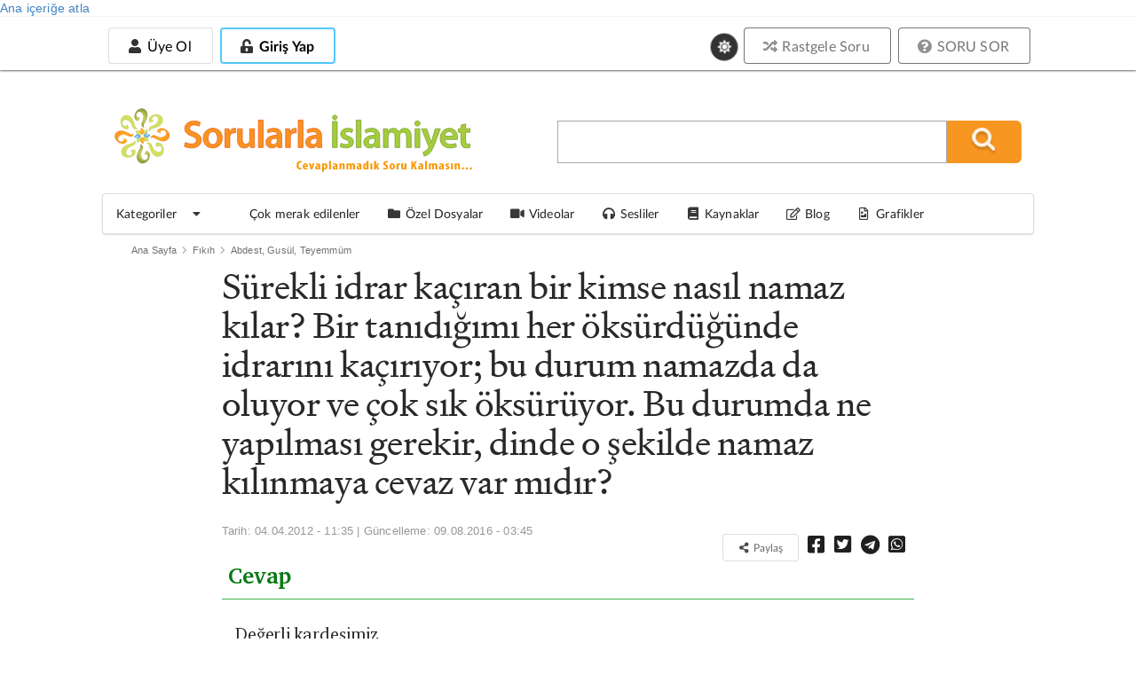

--- FILE ---
content_type: text/html; charset=utf-8
request_url: https://sorularlaislamiyet.com/surekli-idrar-kaciran-bir-kimse-nasil-namaz-kilar-bir-tanidigimi-her-oksurdugunde-idrarini-kaciriyor
body_size: 21264
content:
<!DOCTYPE html>
<html theme="white" lang="tr" dir="ltr"
      class="no-js" >
<head profile="http://www.w3.org/1999/xhtml/vocab">
    <title>Sürekli idrar kaçıran bir kimse nasıl namaz kılar? Bir tanıdığımı her öksürdüğünde idrarını kaçırıyor; bu durum namazda da oluyor ve çok sık öksürüyor. Bu durumda ne yapılması gerekir, dinde o şekilde namaz kılınmaya cevaz var mıdır? | Sorularla İslamiyet</title>

            <script type="c331a9d921f74fbfa8761d1c-text/javascript">
            function getCookie(cname) {
                let name = cname + "=";
                let decodedCookie = decodeURIComponent(document.cookie);
                let ca = decodedCookie.split(';');
                for (let i = 0; i < ca.length; i++) {
                    let c = ca[i];
                    while (c.charAt(0) == ' ') {
                        c = c.substring(1);
                    }
                    if (c.indexOf(name) == 0) {
                        return c.substring(name.length, c.length);
                    }
                }
                return null;
            }

            if (getCookie("gorunum")) document.documentElement.setAttribute("theme", getCookie("gorunum"));
        </script>
    
    <meta charset="utf-8" />
<meta name="article:modified_time" content="2016-08-09T03:45:08+03:00" />
<meta name="viewport" content="width=device-width, initial-scale=1.0, maximum-scale=1.0, user-scalable=1" />
<meta property="og:image" content="https://sorularlaislamiyet.com/misc/facebook_sorulu.jpg" />
<meta name="og:image:secure_url" content="https://sorularlaislamiyet.com/misc/facebook_sorulu.jpg" />
<meta name="og:image" content="https://sorularlaislamiyet.com/misc/facebook_sorulu.jpg" />
<meta name="og:image:title" content="Sürekli idrar kaçıran bir kimse nasıl namaz kılar? Bir tanıdığımı her öksürdüğünde idrarını kaçırıyor; bu durum namazda da oluyor ve çok sık öksürüyor. Bu durumda ne yapılması gerekir, dinde o şekilde namaz kılınmaya cevaz var mıdır? » Sorularla İslamiyet" />
<meta name="twitter:description" content="" />
<meta name="twitter:card" content="summary_large_image" />
<meta name="twitter:title" content="Sürekli idrar kaçıran bir kimse nasıl namaz kılar? Bir tanıdığımı her öksürdüğünde idrarını kaçırıyor; bu durum namazda da oluyor ve çok sık öksürüyor. Bu durumda ne yapılması gerekir, dinde o şekilde namaz kılınmaya cevaz var mıdır? » Sorularla İslamiyet" />
<meta name="twitter:site" content="@sorularlaislamiyet" />
<meta name="article:published_time" content="2012-04-04T11:35:59+03:00" />
<link rel="amphtml" href="https://sorularlaislamiyet.com/surekli-idrar-kaciran-bir-kimse-nasil-namaz-kilar-bir-tanidigimi-her-oksurdugunde-idrarini-kaciriyor?amp" />
<meta name="og:url" content="https://sorularlaislamiyet.com/surekli-idrar-kaciran-bir-kimse-nasil-namaz-kilar-bir-tanidigimi-her-oksurdugunde-idrarini-kaciriyor" />
<meta name="og:site_name" content="Sorularla İslamiyet" />
<meta name="og:type" content="article" />
<meta name="og:title" content="Sürekli idrar kaçıran bir kimse nasıl namaz kılar? Bir tanıdığımı her öksürdüğünde idrarını kaçırıyor; bu durum namazda da oluyor ve çok sık öksürüyor. Bu durumda ne yapılması gerekir, dinde o şekilde namaz kılınmaya cevaz var mıdır? » Sorularla İslamiyet" />
<link rel="icon" href="https://sorularlaislamiyet.com/favicon.png?v=20191203.2" type="image/png" />
<script type="application/ld+json">{
    "@context": "http://schema.org",
    "inLanguage": "tr-TR",
    "mainEntityOfPage": "https://sorularlaislamiyet.com/surekli-idrar-kaciran-bir-kimse-nasil-namaz-kilar-bir-tanidigimi-her-oksurdugunde-idrarini-kaciriyor",
    "@type": "NewsArticle",
    "headline": "Sürekli idrar kaçıran bir kimse nasıl namaz kılar? Bir tanıdığımı her öksürdüğünde idrarını..",
    "datePublished": "2012-04-04T11:35:59+03:00",
    "dateModified": "2016-08-09T03:45:08+03:00",
    "description": "Sürekli devam eden abdest bozucu hallere özür denir. Meselâ, idrarını tutamama, devamlı gaz çıkarma, sık sık burnu kanama, yarasından devamlı su akma gibi haller, birer özür hâlidir. Kendisinde bu gibi abdest bozucu bir özür bulunan kimseye ise, sâhib-i özür (özür sâhibi) veya ma\u0027zur (özürlü) denir.",
    "articleBody": "Sürekli devam eden abdest bozucu hallere özür denir. Meselâ, idrarını tutamama, devamlı gaz çıkarma, sık sık burnu kanama, yarasından devamlı su akma gibi haller, birer özür hâlidir. Kendisinde bu gibi abdest bozucu bir özür bulunan kimseye ise, sâhib-i özür (özür sâhibi) veya ma\u0027zur (özürlü) denir.Kişinin özürlü sayılabilmesi için, abdest bozucu bir hâlin, tam bir namaz vakti boyunca devam etmesi, yani, abdest alıp namaz kılacak kadar kısa bir süre dahi olsun kesilmemesi şarttır. Bu, özrün başlamasının şartıdır. Bundan sonra da, her namaz vaktinde, en az bir kere aynı hâl ortaya çıkmalıdır. Bu da özrün devamının şartıdır.Özür sâhipleri için, dînimiz büyük bir kolaylık göstermiştir. Bunların abdestleri, abdest bozucu özürleri devam ettiği halde bozulmaz. Bu halde iken namazlarını kılarlar. Abdest bozucu kan, irin, idrar gibi akıntıların kirlettiği yeri tekrar temizlemekle de mükellef tutulmazlar. Çünkü, bu kirler temizlendikten hemen sonra yeniden vâki olmaktadır.Meselâ, devamlı idrarı gelen bir kimsenin, abdestini idrar akıntısı bozmadığı gibi, gelen bu idrarın kirlettiği yeri yıkamak mecburiyeti de yoktur. İdrar kirletmesi mevcut olduğu halde namazını kılar.Dînimizin özür sâhiplerine sağladığı bu kolaylığa karşı, onların da dikkat edecekleri bazı hususlar vardır...İlave bilgi için tıklayınız:Özürlünün abdest durumu hakkında bilgi verir misiniz? Sürekli gaz çıkarma problemi olan özürlü sayılır mı? | Sorularla İslamiyet",
    "author": {
        "@type": "Person",
        "name": "Sorularlaislamiyet.com"
    },
    "image": {
        "@type": "ImageObject",
        "url": "https://sorularlaislamiyet.com/sites/default/files/amp_standart_resim2.jpg",
        "width": "1600",
        "height": "1200"
    },
    "publisher": {
        "@type": "Organization",
        "name": "Sorularla İslamiyet",
        "logo": {
            "@type": "ImageObject",
            "url": "https://sorularlaislamiyet.com/sites/default/files/logo_amp.jpg",
            "width": "375",
            "height": "60"
        }
    },
    "wordCount": 1583
}</script><meta http-equiv="X-UA-Compatible" content="IE=edge,chrome=1" />
<meta name="description" content="Sürekli devam eden abdest bozucu hallere özür denir. Meselâ, idrarını tutamama, devamlı gaz çıkarma, sık sık burnu kanama, yarasından devamlı su akma gibi haller, birer özür hâlidir. Kendisinde bu gibi abdest bozucu bir özür bulunan kimseye ise, sâhib-i özür (özür sâhibi) veya ma&#039;zur (özürlü) denir." />
<link rel="canonical" href="https://sorularlaislamiyet.com/surekli-idrar-kaciran-bir-kimse-nasil-namaz-kilar-bir-tanidigimi-her-oksurdugunde-idrarini-kaciriyor" />
<link rel="shortlink" href="https://sorularlaislamiyet.com/node/185590" />
    <style>
@import url("https://sorularlaislamiyet.com/modules/system/system.base.css?t8xfu1");
</style>
<style>
@import url("https://sorularlaislamiyet.com/sites/all/modules/ckeditor_accordion/css/ckeditor-accordion.css?t8xfu1");
@import url("https://sorularlaislamiyet.com/sites/all/modules/ckeditor_tabber/ckeditor_tabber.css?t8xfu1");
@import url("https://sorularlaislamiyet.com/sites/all/modules/date/date_api/date.css?t8xfu1");
@import url("https://sorularlaislamiyet.com/sites/all/modules/google_cse/google_cse.css?t8xfu1");
@import url("https://sorularlaislamiyet.com/sites/all/modules/logintoboggan/logintoboggan.css?t8xfu1");
@import url("https://sorularlaislamiyet.com/modules/node/node.css?t8xfu1");
@import url("https://sorularlaislamiyet.com/sites/all/modules/search_krumo/search_krumo.css?t8xfu1");
@import url("https://sorularlaislamiyet.com/sites/all/modules/views/css/views.css?t8xfu1");
@import url("https://sorularlaislamiyet.com/sites/all/modules/simple_cookie_compliance/css/simple_cookie_compliance.css?t8xfu1");
@import url("https://sorularlaislamiyet.com/sites/all/modules/ckeditor/css/ckeditor.css?t8xfu1");
</style>
<style>
@import url("https://sorularlaislamiyet.com/sites/all/modules/colorbox/styles/default/colorbox_style.css?t8xfu1");
@import url("https://sorularlaislamiyet.com/sites/all/modules/ctools/css/ctools.css?t8xfu1");
@import url("https://sorularlaislamiyet.com/sites/all/modules/panels/css/panels.css?t8xfu1");
</style>
<link type="text/css" rel="stylesheet" href="https://cdn.jsdelivr.net/npm/fomantic-ui@2.9.3/dist/semantic.min.css" media="all" />
<style>
@import url("https://sorularlaislamiyet.com/sites/all/themes/semanticui/css/global.css?t8xfu1");
@import url("https://sorularlaislamiyet.com/sites/all/themes/semanticui/css/responsive.css?t8xfu1");
@import url("https://sorularlaislamiyet.com/sites/all/themes/semanticui/css/theme-change.css?t8xfu1");
@import url("https://sorularlaislamiyet.com/sites/all/modules/CUSTOM/icerik_geri_bildirim/css/icerik_geri_bildirim.css?t8xfu1");
</style>

        <base href="https://sorularlaislamiyet.com/">
    <link rel="manifest" href="/manifest.json">
    <link rel="apple-touch-icon" size="128x128" href="/misc/icons/icon-128x128.png">
</head>

<body class="html not-front not-logged-in no-sidebars page-node page-node- page-node-185590 node-type-sorusor server-88-198-23-73.da.direct" >
<div id="bannersistemi_enust">
    </div>
<div id="skip-link">
    <a href="#middle-content" class="element-invisible element-focusable">Ana içeriğe atla</a>
</div>
<div id="cookie-compliance" class="cookie-compliance clearfix">
  <div class="cookie-compliance__inner">
    <div class="cookie-compliance__text">
          <p>Bu siteyi kullanarak,&nbsp;<a href="https://sorularlaislamiyet.com/node/341559" target="_blank">Çerez Politikamızı</a> kabul etmektesiniz.</p>
    </div>
    <form action="/" method="post" id="simple-cookie-compliance-dismiss-form" accept-charset="UTF-8">
    	<div>
				<input class="cookie-compliance__button form-submit" type="submit" id="edit-submit" name="op" value="Tamam" />
				<input type="hidden" name="form_id" value="simple_cookie_compliance_dismiss_form" />
			</div>
		</form>      
	</div>
</div>
<div class="ui sidebar vertical menu right" id="sissidebar">


  <div id="sidebarkapat">
    <i class="icon close"></i>
  </div>


      <a class="teal item" href="/user/login">
      <i class="unlock alternate icon"></i> Giriş
    </a>
    <a class="teal item" href="/yeni-hesap-olustur">
      <i class="icon user"></i> Üye ol
    </a>

      <a class="item" href="/soru_sor">
    <i class="help circle icon"></i> SORU SOR
  </a>
  <a class="item" href="/rastgele-soru-ac">
    <i class="random icon"></i> Rastgele Soru
  </a>
  <div class="ui divider"></div>
  <div class="item theme-degistir">
    <i class="icon sun"></i>
    Koyu Mod
  </div>
  <a class="item katitemi" href="/en-cok-ziyaret-edilenler">
    <i class="bar chart icon"></i>
    En çok okunan sorular
  </a>
  <a class="item katitemi" href="/kategoriler">
    <i class="tag icon"></i>
    Kategoriler
  </a>
  <a class="item" href="/cok-merak-edilenler">
    <i class="line chart icon"></i>
    Çok merak edilenler
  </a>
  <a class="item" href="/ozel-dosyalar">
    <i class="folder icon"></i>
    Özel Dosyalar
  </a>
  <a class="item" href="/videolar">
    <i class="video icon"></i>
    Videolar
  </a>

  <a class="item" href="/sesliler">
    <i class="sound icon"></i>
    Sesliler
  </a>
  <a class="item" href="/kaynaklar">
    <i class="book icon"></i>
    Kaynaklar
  </a>
  <a class="item" href="/blog">
    <i class="edit outline icon"></i>
    Blog
  </a>
  <a class="item" href="/grafik-cizimleri">
    <i class="file image outline icon"></i>
    Grafik Çizimleri
  </a>
</div>

<div class="pusher" id="page">

  <div id="enust_menu">
    <div id="enust_menu_ic">
      <div id="mobil_logo" class="mobilgoster">
        <a href="/">
          <img width="200px"
               src="/sites/all/themes/semanticui/images/sorularlaislamiyet.svg">
          <!--                            <div class="art-headerobject"></div>-->
        </a>
      </div>

      <div id="enust_sol">

        <div id="uyelik_nav" class="mobilgizle">
          <!--Üyeye özel alan-->
                      <div id="uye_girmedi">
              <!--<div>Yeni Üyelik</div>-->
              <a class="ui basic button "
                 href="/yeni-hesap-olustur">
                <i class="icon user"></i>
                Üye Ol
              </a>

              <a class="uye_girmedi uye_gir button" id="uye_gir" style=" display: inline-block;"
                 href="/user/login">
                <div class="ui inverted blue button ">
                  <i class="unlock alternate icon"></i>
                  Giriş Yap
                </div>
              </a>

            </div>

                    </div>

        <div id="uyelik_nav_mobil" class="mobilgoster">

          <a id="mobilarax" href="https://sorularlaislamiyet.com/search/google">
            <i class="search icon"></i>
          </a>

          <div id="uye_girmedi_mobil">
            <i class="ellipsis vertical icon"></i>
          </div>

        </div>

      </div>
            <div class="ui basic large theme-degistir">
        <i class="circular icon link sun" style="font-size: 14px !important;"></i>
      </div>
            <div class="ustbutonlar mobilgizle">
        <a href="/rastgele-soru-ac">
          <div class="ui grey basic button"><i class="random icon"></i> Rastgele Soru</div>
        </a>

        <a href="/soru_sor">
          <div class="ui grey basic button"><i class="help circle icon"></i> SORU SOR</div>
        </a>
      </div>
      <!--            <div class="ui buttons">-->
      <!--                <button class="ui button ">Üye Ol</button>-->
      <!--                <div class="or"></div>-->
      <!--                <button class="ui positive button ">Giriş Yap</button>-->
      <!--            </div>-->
    </div>
  </div>

  <div id="govde">

    <div class="ui grid container" id="headerkismi">
      <div class="seven wide column mobilgizle">
        <div id="ust_logo">
          <a href="/">
            <img width="400px"
                 src="/sites/all/themes/semanticui/images/sorularlaislamiyetmu.svg">

            <!--                            <div class="art-headerobject"></div>-->
          </a>
        </div>

      </div>
      <div class="nine wide column middle aligned" id="aracer">
        <div id="arama_blogu">
          <form action="/search/google/" method="get" id="search-form" class="search-form">
            <div class="form-item">
              <input type="text" class="input-text" value="" size="25" name="query"/>
              <input type="submit" value="" name="op" title="Ara" alt="Ara" class="submit_btn"/>
              <input type="hidden" value="Vg19R49lqJR1jE3FZ0g6IaG_VdSNs_qFnlVz5i81BuE"
                     name="form_token"/>
              <input type="hidden" value="search_form" id="edit-search-form" name="form_id"/>
            </div>
          </form>
          <i class="circular teal remove icon mobilgoster" id="arakapat"></i>
        </div>
      </div>
    </div>


    <div class="ui menu paddingmargin0" id="anamenu">
      <a class="browse item menu_sc" id="katmasaustumenu">
        <span>Kategoriler</span>
        <i class="dropdown icon"></i>
      </a>

      <div class="ui fluid popup kategorimenu">
        <div class="ui grid">
          <div class="three wide column" id="menubask">
            <div class="ui vertical fluid tabular menu">
              <a class="item" tid="1">
                İman Esasları
              </a>
              <a class="item" tid="30">
                İslam
              </a>
              <a class="item" tid="55">
                Fıkıh
              </a>
              <a class="item" tid="75">
                Metafizik
              </a>
              <a class="item" tid="85">
                Yaratılış
              </a>
              <a class="item" tid="90">
                İnsan
              </a>
              <a class="item" tid="95">
                Muhtelif
              </a>
            </div>
          </div>
          <div class="thirteen wide stretched column">
            <div class="ui segment" id="kategoril">
              kategori içeriği
            </div>
          </div>
        </div>
      </div>
      <a class="browse item menu_sc" href="/cok-merak-edilenler">
        <i class="line chart icon"></i>

        <span>Çok merak edilenler</span>
      </a>
      <a class="browse item menu_sc" href="/ozel-dosyalar">
        <i class="folder icon"></i>

        <span>Özel Dosyalar</span>
      </a>
      <a class="browse item menu_sc" href="/videolar">
        <i class="video icon"></i>

        <span>Videolar</span>
      </a>

      <a class="browse item menu_sc" href="/sesliler">
        <i class="sound icon"></i>

        <span>Sesliler</span>
      </a>
      <a class="browse item menu_sc" href="/kaynaklar">
        <i class="book icon"></i>

        <span>Kaynaklar</span>
      </a>
      <a class="browse item menu_sc" href="/blog">
        <i class="edit outline icon"></i>
        <span>Blog</span>
      </a>
      <a class="item" href="/grafik-cizimleri">
        <i class="file image outline icon"></i>
        Grafikler
      </a>
    </div>


    <div id="govde_cerceve">
      <div class="ui stackable grid">
        
        <section class="sixteen wide column main container" role="main">
          
                              <div class="ui list"><div class="ui breadcrumb top aligned"><a href="/" class="section">Ana Sayfa</a><i class="right chevron icon divider"></i><div class=" section"><a href="/kategoriler/fikih"> Fıkıh</a></div><i class="right chevron icon divider"></i><div class=" section"><a href="/kategoriler/fikih/abdest-gusul-teyemmum"> Abdest, Gusül, Teyemmüm</a></div><i class="right chevron icon divider"></i></div></div>          <a id="main-content"></a>
                              
          <div id="icerikcercevesi">
                        
                            
                              <div class="ui centered grid nodegrid">
  <div class="twelve wide column" id="solblok">
    <div>
      <div id="node-185590" class="node node-sorusor node-content-185590">
        <h1 id="h1baslik">Sürekli idrar kaçıran bir kimse nasıl namaz kılar? Bir tanıdığımı her öksürdüğünde idrarını kaçırıyor; bu durum namazda da oluyor ve çok sık öksürüyor. Bu durumda ne yapılması gerekir, dinde o şekilde namaz kılınmaya cevaz var mıdır?</h1>


        
        <div id="aletler">


                      <p class="submitted" id="sorugonderici">
              <div class='date'>Tarih: 04.04.2012 - 11:35 | Güncelleme: <time datetime="2016-08-09T03:45:08+03:00">09.08.2016 - 03:45</time></div>            </p>
          

                      <div class="sorupaylasim" id="paylasimbutonlari">

              
              <button class="ui basic button tiny" onclick="if (!window.__cfRLUnblockHandlers) return false; this.style.display='none'; this.nextElementSibling.classList.remove('element-hidden');" data-cf-modified-c331a9d921f74fbfa8761d1c-="">
                <i class="icon share alternate" style="font-size: 1em;"></i>
                Paylaş
              </button>

              <span class="element-hidden">
                              <a onclick="if (!window.__cfRLUnblockHandlers) return false; return ss_plugin_loadpopup_js(this);" rel="external nofollow" href="https://www.facebook.com/sharer/sharer.php?u=https://sorularlaislamiyet.com/surekli-idrar-kaciran-bir-kimse-nasil-namaz-kilar-bir-tanidigimi-her-oksurdugunde-idrarini-kaciriyor" target="_blank" data-cf-modified-c331a9d921f74fbfa8761d1c-=""><i class="facebook square icon"></i></a>
                              <a onclick="if (!window.__cfRLUnblockHandlers) return false; return ss_plugin_loadpopup_js(this);" rel="external nofollow" href="https://twitter.com/intent/tweet/?text=Sürekli idrar kaçıran bir kimse nasıl namaz kılar? Bir tanıdığımı her öksürdüğünde idrarını kaçırıyor; bu durum namazda da oluyor ve çok sık öksürüyor. Bu durumda ne yapılması gerekir, dinde o şekilde namaz kılınmaya cevaz var mıdır?&url=https://sorularlaislamiyet.com/surekli-idrar-kaciran-bir-kimse-nasil-namaz-kilar-bir-tanidigimi-her-oksurdugunde-idrarini-kaciriyor @sorularlaislam" target="_blank" data-cf-modified-c331a9d921f74fbfa8761d1c-=""><i class="twitter square icon"></i></a>
                              <a onclick="if (!window.__cfRLUnblockHandlers) return false; return ss_plugin_loadpopup_js(this);" rel="external nofollow" href="https://t.me/share/url?url=https://sorularlaislamiyet.com/surekli-idrar-kaciran-bir-kimse-nasil-namaz-kilar-bir-tanidigimi-her-oksurdugunde-idrarini-kaciriyor&text=Sürekli idrar kaçıran bir kimse nasıl namaz kılar? Bir tanıdığımı her öksürdüğünde idrarını kaçırıyor; bu durum namazda da oluyor ve çok sık öksürüyor. Bu durumda ne yapılması gerekir, dinde o şekilde namaz kılınmaya cevaz var mıdır?" target="_blank" data-cf-modified-c331a9d921f74fbfa8761d1c-=""> <i class="telegram icon"></i></a>
                              <a onclick="if (!window.__cfRLUnblockHandlers) return false; return ss_plugin_loadpopup_js(this);" rel="external nofollow" href="https://api.whatsapp.com/send?text=https://sorularlaislamiyet.com/surekli-idrar-kaciran-bir-kimse-nasil-namaz-kilar-bir-tanidigimi-her-oksurdugunde-idrarini-kaciriyor" target="_blank" data-action="share/whatsapp/share" data-cf-modified-c331a9d921f74fbfa8761d1c-=""><i
                                    class="whatsapp square icon"></i></a>
                            </span>
            </div>

                    </div>


                <div id="okuma-alani">


          
                      <div id="cevapheader">Cevap</div>

            <div id="cevap">
              <p>Değerli kardeşimiz,</p>
              <p>Sürekli devam eden abdest bozucu hallere<strong> özür</strong> denir. Meselâ, idrarını tutamama, devamlı gaz çıkarma, sık sık burnu kanama, yarasından devamlı su akma gibi haller, birer özür hâlidir. Kendisinde bu gibi abdest bozucu bir özür bulunan kimseye ise,<strong> sâhib-i özür (özür sâhibi)</strong> veya <strong>ma'zur (özürlü)</strong> denir.<br><br>Kişinin özürlü sayılabilmesi için, abdest bozucu bir hâlin, tam bir namaz vakti boyunca devam etmesi, yani, abdest alıp namaz kılacak kadar kısa bir süre dahi olsun kesilmemesi şarttır. <em><strong>Bu, özrün başlamasının şartıdır. </strong></em>Bundan sonra da, her namaz vaktinde, en az bir kere aynı hâl ortaya çıkmalıdır. <strong><em>Bu da özrün devamının şartıdır.</em></strong><br><br><strong>Özür sâhipleri için, dînimiz büyük bir kolaylık göstermiştir.</strong> Bunların abdestleri, abdest bozucu özürleri devam ettiği halde bozulmaz. Bu halde iken namazlarını kılarlar. Abdest bozucu kan, irin, idrar gibi akıntıların kirlettiği yeri tekrar temizlemekle de mükellef tutulmazlar. Çünkü, bu kirler temizlendikten hemen sonra yeniden vâki olmaktadır.<br><br>Meselâ, devamlı idrarı gelen bir kimsenin, abdestini idrar akıntısı bozmadığı gibi, gelen bu idrarın kirlettiği yeri yıkamak mecburiyeti de yoktur. İdrar kirletmesi mevcut olduğu halde namazını kılar.</p><p>Dînimizin özür sâhiplerine sağladığı bu kolaylığa karşı, onların da dikkat edecekleri bazı hususlar vardır...</p><p>İlave bilgi için tıklayınız:</p><p><a href="http://www.sorularlaislamiyet.com/qna/984/ozurlunun-abdest-durumu-hakkinda-bilgi-verir-misiniz.html">Özürlünün abdest durumu hakkında bilgi verir misiniz? Sürekli gaz çıkarma problemi olan özürlü sayılır mı? | Sorularla İslamiyet</a></p>              <p><i>Selam ve dua ile...<br>Sorularla İslamiyet</i></p>
            </div>
            
            <form class="ui form" id="icerik-geri-bildirim-form">
    <div id="icerik_geri_bildirim_form_wrapper" class="ui center aligned segment">
      <div class="igb_header_text ui medium header">
        Bu içeriği faydalı buldunuz mu?      </div>
      <input class="circular positive ui button button ui" id="yes" name="op"
             value="Evet" type="submit">
      <input class="circular negative ui button button ui" id="no" name="op"
             value="Hayır" type="submit">
    </div>
  </form>

                      <div id="sorudigerkisim" class="ui piled segment">
              <div class="field field-name-field-yazar field-type-node-reference field-label-above">
            <div class="field-label"><strong>Yazar:</strong></div>
      <div class="field-items">
                  <div class="field-item even"><a href="/yazar/sorularla-islamiyet">Sorularla İslamiyet</a></div>
              </div>
      </div>
<div class="field field-name-field-soru-kategorisi field-type-taxonomy-term-reference field-label-above">
            <div class="field-label"><strong>Kategori:</strong></div>
      <div class="field-items">
                  <div class="field-item even"><a href="/kategoriler/fikih/abdest-gusul-teyemmum">Abdest, Gusül, Teyemmüm</a></div>
              </div>
      </div>
              <div class="field">
                <div class="field-items">
                  <div class="field-item even">
                    <a href="/tum-kategori/68" rel="nofollow"
                       target="_blank">
                      Abdest, Gusül, Teyemmüm kategorisindekileri
                      tek sayfada göster
                    </a>
                  </div>
                </div>
              </div>
                              <div class="field field-encokmerak field-type-taxonomy-term-reference field-label-above">
                  <div class="field-items">
                    <div class="field-item even"><a
                          href="abdest-gusul-teyemmum-konusunda-en-cok-merak-edilenler"
                          typeof="skos:Concept" property="rdfs:label skos:prefLabel"
                          datatype="">Abdest, Gusül, Teyemmüm                        konusunda en çok merak edilenler</a></div>
                  </div>
                </div>
                
                              <div class="ui aligned grid">
                  <div class="left floated left aligned eight wide column">
                    <div id="altsayac"><strong>Okunma sayısı :</strong> 100.000+ </div>                  </div>

                  <div class="left floated right aligned eight wide column"
                       id="paylasimbutonlari">
                    <a onclick="if (!window.__cfRLUnblockHandlers) return false; return ss_plugin_loadpopup_js(this);" rel="external nofollow" href="https://www.facebook.com/sharer/sharer.php?u=https://sorularlaislamiyet.com/surekli-idrar-kaciran-bir-kimse-nasil-namaz-kilar-bir-tanidigimi-her-oksurdugunde-idrarini-kaciriyor" target="_blank" data-cf-modified-c331a9d921f74fbfa8761d1c-=""><i class="facebook square icon"></i></a>
                    <a onclick="if (!window.__cfRLUnblockHandlers) return false; return ss_plugin_loadpopup_js(this);" rel="external nofollow" href="https://twitter.com/intent/tweet/?text=Sürekli idrar kaçıran bir kimse nasıl namaz kılar? Bir tanıdığımı her öksürdüğünde idrarını kaçırıyor; bu durum namazda da oluyor ve çok sık öksürüyor. Bu durumda ne yapılması gerekir, dinde o şekilde namaz kılınmaya cevaz var mıdır?&url=https://sorularlaislamiyet.com/surekli-idrar-kaciran-bir-kimse-nasil-namaz-kilar-bir-tanidigimi-her-oksurdugunde-idrarini-kaciriyor @sorularlaislam" target="_blank" data-cf-modified-c331a9d921f74fbfa8761d1c-=""><i class="twitter square icon"></i></a>
                    <a onclick="if (!window.__cfRLUnblockHandlers) return false; return ss_plugin_loadpopup_js(this);" rel="external nofollow" href="http://www.linkedin.com/shareArticle?mini=true&amp;url=https://sorularlaislamiyet.com/surekli-idrar-kaciran-bir-kimse-nasil-namaz-kilar-bir-tanidigimi-her-oksurdugunde-idrarini-kaciriyor&title=Sürekli idrar kaçıran bir kimse nasıl namaz kılar? Bir tanıdığımı her öksürdüğünde idrarını kaçırıyor; bu durum namazda da oluyor ve çok sık öksürüyor. Bu durumda ne yapılması gerekir, dinde o şekilde namaz kılınmaya cevaz var mıdır?" target="_blank" data-cf-modified-c331a9d921f74fbfa8761d1c-=""> <i class="linkedin square icon"></i></a>
                    <a onclick="if (!window.__cfRLUnblockHandlers) return false; return ss_plugin_loadpopup_js(this);" rel="external nofollow" href="https://pinterest.com/pin/create/button/?url=https://sorularlaislamiyet.com/surekli-idrar-kaciran-bir-kimse-nasil-namaz-kilar-bir-tanidigimi-her-oksurdugunde-idrarini-kaciriyor&media=https://sorularlaislamiyet.com/misc/logo.png&description=Sürekli idrar kaçıran bir kimse nasıl namaz kılar? Bir tanıdığımı her öksürdüğünde idrarını kaçırıyor; bu durum namazda da oluyor ve çok sık öksürüyor. Bu durumda ne yapılması gerekir, dinde o şekilde namaz kılınmaya cevaz var mıdır?" target="_blank" data-cf-modified-c331a9d921f74fbfa8761d1c-=""> <i class="pinterest square icon"></i></a>
                    <a onclick="if (!window.__cfRLUnblockHandlers) return false; return ss_plugin_loadpopup_js(this);" rel="external nofollow" href="https://api.whatsapp.com/send?text=https://sorularlaislamiyet.com/surekli-idrar-kaciran-bir-kimse-nasil-namaz-kilar-bir-tanidigimi-her-oksurdugunde-idrarini-kaciriyor" target="_blank" data-action="share/whatsapp/share" data-cf-modified-c331a9d921f74fbfa8761d1c-=""><i
                          class="whatsapp square icon"></i></a>
                  </div>
                </div>

                            </div>


                    </div>
                    <div class="yorumicintikla">Yorum yapmak için <a
                  href="/giris?destination=node/185590#comment-form">giriş yapın</a>
              veya <a
                  href="/yeni-hesap-olustur?destination=node/185590#comment-form">kayıt
                olun</a>
            </div>
            

      </div>
    </div>
  </div>


</div>

    <div class="ui equal width grid">


      <div class="column">
        <div class="blokcerceve" id="benzerblogu">

          <h4 class="ui horizontal divider header">
            <i class="question icon"></i>
            BENZER SORULAR
          </h4>

          <div class="kblockic">
            <ul class="ui list"><li class="first"><a href="/elimizden-surekli-kan-geliyorsa-abdest-alip-kuran-okuyabilir-miyiz">Elimizden sürekli kan geliyorsa abdest alıp Kur&#039;an okuyabilir miyiz?</a></li>
<li><a href="/surekli-akinti-ve-kanamasi-olan-bir-kisi-nasil-abdest-alip-ibadet-eder">Sürekli akıntı ve kanaması olan bir kişi nasıl abdest alıp ibadet eder?</a></li>
<li><a href="/devamli-akinti-gelmesi-durumunda-her-defasinda-abdest-almak-gerekir-mi-yoksa-sadece-o-bolgeyi">Devamlı akıntı gelmesi durumunda, her defasında abdest almak gerekir mi, yoksa sadece o bölgeyi temizlemek yeterli olur mu?</a></li>
<li><a href="/namazdayken-abdestin-bozulmamasi-icin-mezi-meni-veya-vedinin-akmasi-nasil-onlenir">Namazda abdestin bozulmaması için akıntı nasıl önlenir?</a></li>
<li><a href="/ozurlunun-sabah-namazi-icin-aldigi-abdest-gunes-dogmasi-ile-bozulur-mu-ozur-sahibi-bir-kisi-her">Özürlünün sabah namazı için aldığı abdest güneşin doğması ile bozulur mu? Özür sahibi bir kişi her namaz vaktinde abdest almalıdır, diye biliyorum; örneğin yatsı abdesti ile sabah namazını da kılabilir miyiz?</a></li>
<li><a href="/hanefi-mezhebinde-olan-bir-kisi-herhangi-bir-zorunluluk-halinde-diger-mezheplere-gore-amel-edebili-0">Zorluk halinde diğer mezheplere uyabilir miyim? </a></li>
<li><a href="/ozurlunun-abdest-durumu-hakkinda-bilgi-verir-misiniz-surekli-gaz-cikarma-problemi-olan-ozurlu">Özürlünün abdest durumu hakkında bilgi verir misiniz? Sürekli gaz çıkarma problemi olan özürlü sayılır mı?</a></li>
<li><a href="/ozur-sahibi-kisi-imamlik-yapabilir-mi-0">Özür sahibi kişi imamlık yapabilir mi?</a></li>
<li><a href="/kaynak/ozur-ne-demektir">Özür ne demektir? </a></li>
<li class="last"><a href="/kulagindan-surekli-akinti-gelen-bir-imam-namaz-kildirabilir-mi-nasil-abdest-almalidir">Kulağından sürekli akıntı gelen bir imam namaz kıldırabilir mi, nasıl abdest almalıdır?</a></li>
</ul>
          </div>
        </div>
      </div>

    </div>

    
  <div class="ui equal width grid" id="nodealtbloklar">
    <div class="column">
      <div class="blokcerceve" id="makaleicienaktif">
        <h4 class="ui horizontal divider header">
          <i class="bar chart icon"></i>
          EN AKTİF SAYFALAR
        </h4>


        <div class="kblockic">
                    <div id='encokziyaretet'><div class='views-row'><i class='mini grey circle icon'></i><a href='peygamberimizin-kendisine-sunulan-seylerden-sutu-icmesi-ne-demektir-neden-sut'>Peygamberimizin, kendisine sunulan şeylerden sütü içmesi ne demektir; neden süt?</a> </div><div class='views-row'><i class='mini grey circle icon'></i><a href='blog/mirac-kandili-nedir-degerlendirilmesi-hakkinda-bilgi-verir-misiniz-kandil-geceleri-nasil'>Miraç kandili nedir; değerlendirilmesi hakkında bilgi verir misiniz? Kandil geceleri nasıl değerlendirilmeli, hangi ibadetler yapılmalıdır?</a> </div><div class='views-row'><i class='mini grey circle icon'></i><a href='blog/kandil-gecelerinin-oruclari-ne-zaman-tutulur-geceden-onceki-gun-mu-sonraki-gun-mu'>Kandil gecelerinin oruçları ne zaman tutulur, geceden önceki gün mü sonraki gün mü?</a> </div><div class='views-row'><i class='mini grey circle icon'></i><a href='kaynak/mirac-gecesi-namazi'>Mi'rac gecesi namazı nasıl kılınır?</a> </div><div class='views-row'><i class='mini grey circle icon'></i><a href='mirac-kandili-hakkinda-hadislere-dayanarak-aciklama-yapar-misiniz'>Miraç Kandili hakkında, hadislere dayanarak açıklama yapar mısınız?</a> </div><div class='views-row'><i class='mini grey circle icon'></i><a href='mirac-hadisesi-neden-kuranda-acikca-zikredilmemis-hikmeti-nedir-0'>Miraç hadisesi, neden Kur'an'da açıkça zikredilmemiş, hikmeti nedir?</a> </div></div>        </div>
      </div>
    </div>
    <div class="column">
      <div class="blokcerceve">
        <h4 class="ui horizontal divider header">
          <i class="bar chart icon"></i>
          HAFTANIN EN ÇOK OKUNANLARI
        </h4>


        <div class="kblockic">
          <div class="view view-anasayfa-govde view-id-anasayfa_govde view-display-id-cok_okunanlar_buhafta view-dom-id-194a611347e1172a92c7d2480fae40aa">
        
  
  
      <div class="view-content">
      <table  class="views-table cols-0 ui table segment">
       <tbody>
          <tr  class="odd views-row-first">
                  <td  class="views-field views-field-title views-align-left">
            <i class="help icon"></i><a href="/allah-sehveti-neden-erken-vermis">Allah şehveti neden erken vermiş?</a>          </td>
              </tr>
          <tr  class="even">
                  <td  class="views-field views-field-title views-align-left">
            <i class="help icon"></i><a href="/allah-dunyayi-ve-insanlari-yaratmasaydi-daha-iyi-olmaz-miydi">Allah dünyayı ve insanları yaratmasaydı daha iyi olmaz mıydı?</a>          </td>
              </tr>
          <tr  class="odd">
                  <td  class="views-field views-field-title views-align-left">
            <i class="help icon"></i><a href="/neden-tovbe-edemiyorum">Neden tövbe edemiyorum?</a>          </td>
              </tr>
          <tr  class="even">
                  <td  class="views-field views-field-title views-align-left">
            <i class="help icon"></i><a href="/ben-istemeden-canimi-alma-demek-gunah-mi">Ben istemeden canımı alma demek günah mı?</a>          </td>
              </tr>
          <tr  class="odd">
                  <td  class="views-field views-field-title views-align-left">
            <i class="help icon"></i><a href="/faiz-gelirinden-ve-vakiftan-yardim-almak-helal-mi">Faiz gelirinden ve vakıftan yardım almak helal mi?</a>          </td>
              </tr>
          <tr  class="even">
                  <td  class="views-field views-field-title views-align-left">
            <i class="help icon"></i><a href="/kole-devlet-baskani-idareci-olabilir-mi">Köle, devlet başkanı, idareci olabilir mi?</a>          </td>
              </tr>
          <tr  class="odd">
                  <td  class="views-field views-field-title views-align-left">
            <i class="help icon"></i><a href="/yaslilara-ihtiyarlara-saygi-nasil-olmali">Yaşlılara, ihtiyarlara saygı nasıl olmalı?</a>          </td>
              </tr>
          <tr  class="even">
                  <td  class="views-field views-field-title views-align-left">
            <i class="help icon"></i><a href="/ben-birinin-maddi-olarak-kul-hakkina-girdim">Ben birinin maddi olarak kul hakkına girdim..</a>          </td>
              </tr>
          <tr  class="odd views-row-last">
                  <td  class="views-field views-field-title views-align-left">
            <i class="help icon"></i><a href="/kulu-odullendirmek-kime-yakisir">Kulu ödüllendirmek kime yakışır?</a>          </td>
              </tr>
      </tbody>
</table>
    </div>
  
  
  
  
  
  
</div>        </div>
      </div>
    </div>
  </div>
  
                        </div>


        </section>

              </div>
    </div>

        <!-- /main  -->

    <!--    -->    <!--        <div class="ui divider"></div>-->
    <!--        <div class="ui page grid">-->
    <!--            <div class="column">-->
    <!--                -->    <!--            </div>-->
    <!--        </div>-->
    <!--    -->
    <div id="bannersistemi_govdeorta">
      <div style="text-align: center;margin: 15px 0;">
    <!--
<a href="https://www.youtube.com/playlist?list=PLpbDUvx-RHn8ByS7cf4cqCd3rfj-uXztC" class="fluid image ui" rel="nofollow" target="_blank">
    <img src="https://feyyazcocuk.com/sites/default/files/genel/omer-hanna-banner-v2.jpg">
</a>
    <a href="https://feyyaz.org/icerik/kurban-organizasyonu-2020" target="_blank" class="mobilgizle">
        <img src="https://sorularlaislamiyet.com/misc/banner/kurban-bagis.jpg"/>
    </a>
    <a href="https://feyyaz.org/icerik/kurban-organizasyonu-2020" target="_blank" class="mobilgoster">
        <img src="https://sorularlaislamiyet.com/misc/banner/kurban-bagis-mobil.jpg"/>
    </a>-->

</div>

<!--<a href="https://sorularlaislamiyet.com/ozel-dosya/ramazan-i-serif-ozel-dosyasi" target="_blank">
  <img src="https://depo.feyyaz.org/mailguruplarideposu/mail/resimler/ramazan-oruc-ozel-dosyasi.jpg" class="mobilgizle"/>
  <img src="https://depo.feyyaz.org/mailguruplarideposu/mail/resimler/ramazan-oruc-ozel-dosyasi&#45;&#45;767.jpg" class="mobilgoster"/>
</a>-->

<!--<a href="https://binbirhatim.com/kuran/ozelhatim" target="_blank">
  <img src="https://sorularlaislamiyet.com/misc/banner/2023-banner-hatim-1050x198.jpg" class="mobilgizle"/>
  <img src="https://sorularlaislamiyet.com/misc/banner/2023-banner-hatim-hatim-767.jpg" class="mobilgoster"/>
</a>-->

<!--<a href="https://feyyaz.org/feyyaz-ihtisas-programi-kuran-akademisi" target="_blank" style="margin-top: 10px">
  <img class="mobilgizle"
       src="https://depo.feyyaz.org/mailguruplarideposu/mail/resimler/2023-sinan-yilmaz-hafiza-egitimi.jpg">
  <img class="mobilgoster"
       src="https://depo.feyyaz.org/mailguruplarideposu/mail/resimler/2023-sinan-yilmaz-hafiza-egitimi-mobil.jpg">
</a>-->

<!--

<a href="https://sorularlaislamiyet.com/ozel-dosya/ramazan-ozel-dosyasi" class="mobilgoster">
  <img src="https://sorularlaislamiyet.com/misc/banner/ramazan-mobil.jpg"/>
</a>



<a href="http://www.feyyaz.org/icerik/bagis" target="_blank" class="mobilgizle">
  <img src="https://sorularlaislamiyet.com/misc/banner/destek-sis-banner.jpg"/>
</a>
<a href="http://www.feyyaz.org/icerik/bagis" target="_blank" class="mobilgoster">
  <img src="https://sorularlaislamiyet.com/misc/banner/destek-sis-mobil.jpg"/>
</a>





<a href="http://www.feyyaz.org/icerik/kurban-organizasyonu" target="_blank" class="mobilgizle">
  <img src="https://sorularlaislamiyet.com/misc/banner/kurbanBanner2018.jpg"/>
</a>
<a href="http://www.feyyaz.org/icerik/kurban-organizasyonu" target="_blank" class="mobilgoster">
  <img src="https://sorularlaislamiyet.com/misc/banner/kurbanBanner2018-mobil.jpg"/>
</a>

</a>
    <div class="ui grid">
        <div class="eight wide column ">

            <a href="http://www.feyyaz.org/icerik/kurban-organizasyonu" target="_blank"><img
                    src="https://sorularlaislamiyet.com/misc/banner/kurbanBanner2016.jpg"/></a>
        </div>
        <div class="eight wide column ">
            <a href="https://www.sorularlaislamiyet.com/musluman-akaidi-ve-inanci-nasil-olmalidir.html"><img
                    border="0"
                    src="https://sorularlaislamiyet.com/misc/banner/sis-muslumanakaidi.jpg"/>
            </a>
        </div>
    </div>
-->

    </div>
  </div>


      <footer class="ui equal width padded grid" id="footer">
      <div class="row center aligned" style="background-color: #b4b3b3;color: #FFFFFF;padding-bottom: 0;">
        <div class="column abone-olun">
          <a class="ui button red" href="https://www.youtube.com/user/SorularlaIslamiyet?sub_confirmation=1"
             target="_blank" rel="nofollow external">
            <i class="youtube icon"></i>Youtube Kanalımıza Abone Olabilirsiniz </a>
          <!--<a class="ui button" href="https://groups.google.com/group/sorularla-islamiyet/boxsubscribe"
             target="_blank"
             rel="nofollow external">
              <i class="envelope icon"></i>Haber Grubumuza Abone Olabilirsiniz </a>-->
          <a class="ui button green"
             href="https://www.whatsapp.com/channel/0029VaEGH5MCsU9VOX6AaF33"
             target="_blank" rel="nofollow external">
            <i class="whatsapp icon"></i>Whatsapp Kanalımıza Abone Olabilirsiniz </a>
        </div>
      </div>
      <div class="row"
           style="border-top: 2px solid #c7c7c7;background-color: #ffffff;color: #545454;padding-bottom: 32px;margin-top: 13px;"
           id="menuler">
        <div class="ui container">
          <div class="ui stackable equal width grid" style="margin: 0 !important;">
            <div class="column">
              <h4 style="margin-top: 25px;color: rgba(0, 0, 0, 0.6);">Kategoriler</h4>
              <div class="ui link list">
                                  <a class="item"
                     href="/kategoriler/kolelik">
                    Kölelik                  </a>
                                  <a class="item"
                     href="/kategoriler/fikih">
                    Fıkıh                  </a>
                                  <a class="item"
                     href="/kategoriler/iman-esaslari">
                    İman Esasları                  </a>
                                  <a class="item"
                     href="/kategoriler/insan">
                    İnsan                  </a>
                                  <a class="item"
                     href="/kategoriler/islam">
                    İslam                  </a>
                                  <a class="item"
                     href="/kategoriler/metafizik">
                    Metafizik                  </a>
                                  <a class="item"
                     href="/kategoriler/muhtelif">
                    Muhtelif                  </a>
                                  <a class="item"
                     href="/kategoriler/yaratilis">
                    Yaratılış                  </a>
                              </div>
            </div>
            <div class="column">
              <h4 style="margin-top: 25px;color: rgba(0, 0, 0, 0.6);">Kaynaklar</h4>
              <div class="ui link list">
                                  <a class="item"
                     href="/kaynaklar/bilimin-dilinden-yaratilis">
                    Bilimin dilinden yaratılış                  </a>
                                  <a class="item"
                     href="/kaynaklar/sevgililer-sevgilisi-peygamberimiz-asm">
                    Sevgililer Sevgilisi Peygamberimiz (asm)                  </a>
                                  <a class="item"
                     href="/kaynaklar/fikih-ansiklopedisi">
                    Fıkıh Ansiklopedisi                  </a>
                                  <a class="item"
                     href="/kaynaklar/muhtelif">
                    Muhtelif                  </a>
                                  <a class="item"
                     href="/kaynaklar/hutbeler">
                    Hutbeler                  </a>
                                  <a class="item"
                     href="/kaynaklar/ilmihaller">
                    İlmihaller                  </a>
                                  <a class="item"
                     href="/kaynaklar/islam-ansiklopedisi">
                    İslam Ansiklopedisi                  </a>
                              </div>
            </div>
            <div class="column">
              <h4 style="margin-top: 25px;color: rgba(0, 0, 0, 0.6);">Hakkımızda</h4>
              <div class="ui link list">

                <a class="item" href="/altpanel/hakkimizda">Hakkımızda</a>
                <a class="item" href="/altpanel/yazarlar_editorler">Yazarlar / Editörler</a>
                <a class="item" href="/altpanel/kaynaklar">Kaynaklar</a>
                <a class="item" href="/altpanel/ziyaretci_defteri">Ziyaretçi Defteri</a>
                <a class="item" href="/altpanel/yayinpolitikasi">Yayın Politikası</a>
                <a class="item" href="/gizlilik-politikasi">Gizlilik Politikası</a>
                <a class="item" href="/altpanel/telifhaklari">Telif Hakları</a>
                <a class="item" href="/iletisim">İletişim</a>
                <!--                                <a class="item" target="_blank" href="https://feyyaz.org/">Derneğimize destek olmak ister misiniz?</a>-->
              </div>
            </div>
            <div class="column" style="text-align: center">

              <div>

                <div id="ftruygulamalar1">

                  <div class="ui equal width grid columnortala">

                    <div class="column">
                      <a target="_blank"
                         href='https://play.google.com/store/apps/details?id=com.sorularlaislamiyet.mobile'>
                        <img alt="Google Play'den indirin" src='/misc/googleplay.svg'/>
                      </a>
                    </div>
                    <div class="column">
                      <a target="_blank"
                         href='https://apps.apple.com/tr/app/questions-on-islam/id541596223'>
                        <img alt="App Store'den indirin" src='/misc/appstore.svg'/>
                      </a>
                    </div>
                  </div>
                </div>


                <div class="big horizontal link list ui" id="sosyalmedya-linkleri" style="margin: 4px;">

                  <a href="https://www.facebook.com/sorularlaislamiyetcom" class="item fb"
                     rel="nofollow external"
                     target="_blank">
                    <i class="f facebook icon"></i>
                  </a>
                  <a href="https://twitter.com/sorularlaislam" class="item tw" rel="nofollow external"
                     target="_blank">
                    <i class="icon twitter"></i>
                  </a>
                  <a href="https://www.youtube.com/user/SorularlaIslamiyet" class="item ytb"
                     rel="nofollow external"
                     target="_blank">
                    <i class="youtube icon"></i>
                  </a>
                  <a href="https://www.instagram.com/sorularlaislam" class="item ins"
                     rel="nofollow external"
                     target="_blank">
                    <i class="icon instagram"></i>
                  </a>
                  <a href="https://api.whatsapp.com/send?phone=905516279588&text=Sorularla%20İslamiyet%20Whatsapp%20yay%C4%B1n%C4%B1na%20abone%20olmak%20istiyorum."
                     class="item ins"
                     rel="nofollow external"
                     target="_blank">
                    <i class="icon whatsapp"></i>
                  </a>
                </div>

                <div style="border-radius: 15px;padding: 8px;background: #f3f3f3;">
                  <a href="https://feyyaz.org" target="_blank"
                     title="Feyyaz Bilim ve Gelişim Derneği"
                     style="display: block;margin-top: 10px">
                    <img src="/sites/all/themes/semanticui/images/feyyazlogo.svg"
                         class="gecis-efekt" width="133" height="54"
                         alt="Feyyaz Bilim ve Gelişim Derneği logo">
                  </a>

                  <a class="item" style="display: block;font-size: 12px;color: #08103a;"
                     target="_blank"
                     href="https://feyyaz.org/hesap-numaralari/">Derneğimize destek olmak ister
                    misiniz?</a>

                </div>


                <div id="lisan_sec">

                  <div class="ui dropdown" id="dil_dropdown">
                    <div id="varsaydil"><i class="tr flag"></i> Türkçe</div>
                    <div class="menu">
                      <div class="item" value="https://sorularlaislamiyet.com"><i
                            class="tr flag"></i>
                        Türkçe
                      </div>
                      <div class="item" value="https://questionsonislam.com"><i
                            class="gb flag"></i>
                        English
                      </div>
                      <div class="item" value="https://asyilaislamiyya.com"><i
                            class="sa flag"></i>
                        Arabic
                      </div>
                      <div class="item" value="https://islamvoprosi.com"><i
                            class="ru flag"></i> Russian
                      </div>
                      <div class="item" value="https://fragenandenislam.com"><i
                            class="de flag"></i> German
                      </div>
                      <div class="item" value="https://suallarlaislam.com"><i
                            class="az flag"></i>
                        Azerbaijani
                      </div>
                      <div class="item" value="https://vaprosiislam.com"><i
                            class="bg flag"></i> Bulgarian
                      </div>
                      <div class="item" value="https://islamgeloof.com"><i
                            class="an flag"></i> Dutch
                      </div>
                      <div class="item" value="https://videnomislam.com"><i
                            class="dk flag"></i> Danish
                      </div>
                      <div class="item" value="https://wendaislam.com"><i class="cn flag"></i>
                        Chinese
                      </div>
                      <div class="item" value="https://sujetsislamiques.com"><i
                            class="fr flag"></i> French
                      </div>
                      <div class="item" value="https://temasislamicos.com"><i
                            class="es flag"></i> Spanish
                      </div>
                      <div class="item" value="https://mathetoislam.com/"><i
                            class="gr flag"></i> Greek
                      </div>
                      <div class="item" value="https://maswalijuuyauislamu.com">
                        <i class="tz flag"></i> Kiswahili
                      </div>
                      <div class="item" value="https://bidarieheslam.com">
                        <i class="ir flag"></i> Persian
                      </div>
                      <div class="item" value="https://poznajislam.com">
                        <i class="pl flag"></i> Poland
                      </div>
                      <div class="item" value="https://windowsofislam.com/"><i
                            class="film icon"></i>
                        Çeşitli dillerde video
                      </div>


                    </div>
                  </div>

                </div>

                <div class="item" style="font-size: 12px;color: #5d5d5d;margin-top: 6px;">Sorularla
                  İslamiyet © 2002
                  - 2026</div>
              </div>
            </div>
          </div>
        </div>
      </div>
    </footer>
    

</div> <!-- /#page -->


<div id="karanlikekran"></div>
<div id="lambaliokuma">
  <div id="lambalibaslik"></div>
  <div id="lambalicevap"></div>
</div>


<script src="https://sorularlaislamiyet.com/sites/all/modules/jquery_update/replace/jquery/1.8/jquery.min.js?v=1.8.3" type="c331a9d921f74fbfa8761d1c-text/javascript"></script>
<script src="https://sorularlaislamiyet.com/misc/jquery.once.js?v=1.2" type="c331a9d921f74fbfa8761d1c-text/javascript"></script>
<script src="https://sorularlaislamiyet.com/misc/drupal.js?t8xfu1" type="c331a9d921f74fbfa8761d1c-text/javascript"></script>
<script src="https://sorularlaislamiyet.com/sites/all/modules/jquery_update/replace/ui/external/jquery.cookie.js?v=67fb34f6a866c40d0570" type="c331a9d921f74fbfa8761d1c-text/javascript"></script>
<script src="https://sorularlaislamiyet.com/sites/all/libraries/semanticui/semantic.min.js?t8xfu1" type="c331a9d921f74fbfa8761d1c-text/javascript"></script>
<script src="https://sorularlaislamiyet.com/sites/all/modules/admin_menu/admin_devel/admin_devel.js?t8xfu1" type="c331a9d921f74fbfa8761d1c-text/javascript"></script>
<script src="https://sorularlaislamiyet.com/sites/all/modules/ckeditor_accordion/js/ckeditor-accordion.js?t8xfu1" type="c331a9d921f74fbfa8761d1c-text/javascript"></script>
<script src="https://sorularlaislamiyet.com/sites/all/modules/ckeditor_tabber/semantic-tabs.js?t8xfu1" type="c331a9d921f74fbfa8761d1c-text/javascript"></script>
<script src="https://sorularlaislamiyet.com/sites/all/modules/google_cse/google_cse.js?t8xfu1" type="c331a9d921f74fbfa8761d1c-text/javascript"></script>
<script src="https://sorularlaislamiyet.com/sites/all/modules/simple_cookie_compliance/js/simple_cookie_compliance.js?t8xfu1" type="c331a9d921f74fbfa8761d1c-text/javascript"></script>
<script src="https://sorularlaislamiyet.com/sites/default/files/languages/tr_k1Glo0Slfpxjgv1IfcG6xv5zFZ979w28oc2QdLe9-hg.js?t8xfu1" type="c331a9d921f74fbfa8761d1c-text/javascript"></script>
<script src="https://sorularlaislamiyet.com/sites/all/libraries/colorbox/jquery.colorbox-min.js?t8xfu1" type="c331a9d921f74fbfa8761d1c-text/javascript"></script>
<script src="https://sorularlaislamiyet.com/sites/all/modules/colorbox/js/colorbox.js?t8xfu1" type="c331a9d921f74fbfa8761d1c-text/javascript"></script>
<script src="https://sorularlaislamiyet.com/sites/all/modules/colorbox/styles/default/colorbox_style.js?t8xfu1" type="c331a9d921f74fbfa8761d1c-text/javascript"></script>
<script src="https://sorularlaislamiyet.com/sites/all/modules/colorbox/js/colorbox_load.js?t8xfu1" type="c331a9d921f74fbfa8761d1c-text/javascript"></script>
<script type="c331a9d921f74fbfa8761d1c-text/javascript">jQuery(document).ready(function () {
           jQuery.ajax({
            type: "POST",
            url: "ajax/ndsyc",
                data: {
                    nid: Drupal.settings.ajaxndsyc.nid,
                }
             });
         });</script>
<script src="https://sorularlaislamiyet.com/sites/all/modules/google_analytics/googleanalytics.js?t8xfu1" type="c331a9d921f74fbfa8761d1c-text/javascript"></script>
<script src="https://www.googletagmanager.com/gtag/js?id=G-Y94MBPPN80" type="c331a9d921f74fbfa8761d1c-text/javascript"></script>
<script type="c331a9d921f74fbfa8761d1c-text/javascript">window.dataLayer = window.dataLayer || [];function gtag(){dataLayer.push(arguments)};gtag("js", new Date());gtag("set", "developer_id.dMDhkMT", true);gtag("config", "G-Y94MBPPN80", {"groups":"default","anonymize_ip":true});</script>
<script src="https://www.gstatic.com/firebasejs/8.2.1/firebase-app.js" type="c331a9d921f74fbfa8761d1c-text/javascript"></script>
<script src="https://www.gstatic.com/firebasejs/8.2.1/firebase-messaging.js" type="c331a9d921f74fbfa8761d1c-text/javascript"></script>
<script src="https://sorularlaislamiyet.com/sites/all/themes/semanticui/js/style.js?t8xfu1" type="c331a9d921f74fbfa8761d1c-text/javascript"></script>
<script src="https://sorularlaislamiyet.com/sites/all/modules/CUSTOM/komutlar/js/komutlar_node.js?t8xfu1" type="c331a9d921f74fbfa8761d1c-text/javascript"></script>
<script src="https://cdn.jsdelivr.net/npm/fomantic-ui@2.9.3/dist/semantic.min.js" type="c331a9d921f74fbfa8761d1c-text/javascript"></script>
<script src="https://sorularlaislamiyet.com/sites/all/themes/semanticui/js/script.js?t8xfu1" type="c331a9d921f74fbfa8761d1c-text/javascript"></script>
<script src="https://sorularlaislamiyet.com/sites/all/modules/CUSTOM/icerik_geri_bildirim/js/icerik_geri_bildirim.js?t8xfu1" type="c331a9d921f74fbfa8761d1c-text/javascript"></script>
<script src="https://sorularlaislamiyet.com/firebase-configs.js?t8xfu1" type="c331a9d921f74fbfa8761d1c-text/javascript"></script>
<script src="https://sorularlaislamiyet.com/firebase-messaging.js?t8xfu1" type="c331a9d921f74fbfa8761d1c-text/javascript"></script>
<script type="c331a9d921f74fbfa8761d1c-text/javascript">jQuery.extend(Drupal.settings, {"basePath":"\/","pathPrefix":"","ajaxPageState":{"theme":"semanticui","theme_token":"fwSI7oCY72r3JL6wv3OkdsoAcgJDhw6LF2QQlocoyt4","js":{"sites\/all\/modules\/jquery_update\/replace\/jquery\/1.8\/jquery.min.js":1,"misc\/jquery.once.js":1,"misc\/drupal.js":1,"sites\/all\/modules\/jquery_update\/replace\/ui\/external\/jquery.cookie.js":1,"sites\/all\/libraries\/semanticui\/semantic.min.js":1,"sites\/all\/modules\/admin_menu\/admin_devel\/admin_devel.js":1,"sites\/all\/modules\/ckeditor_accordion\/js\/ckeditor-accordion.js":1,"sites\/all\/modules\/ckeditor_tabber\/semantic-tabs.js":1,"sites\/all\/modules\/google_cse\/google_cse.js":1,"sites\/all\/modules\/simple_cookie_compliance\/js\/simple_cookie_compliance.js":1,"public:\/\/languages\/tr_k1Glo0Slfpxjgv1IfcG6xv5zFZ979w28oc2QdLe9-hg.js":1,"sites\/all\/libraries\/colorbox\/jquery.colorbox-min.js":1,"sites\/all\/modules\/colorbox\/js\/colorbox.js":1,"sites\/all\/modules\/colorbox\/styles\/default\/colorbox_style.js":1,"sites\/all\/modules\/colorbox\/js\/colorbox_load.js":1,"0":1,"sites\/all\/modules\/google_analytics\/googleanalytics.js":1,"https:\/\/www.googletagmanager.com\/gtag\/js?id=G-Y94MBPPN80":1,"1":1,"https:\/\/www.gstatic.com\/firebasejs\/8.2.1\/firebase-app.js":1,"https:\/\/www.gstatic.com\/firebasejs\/8.2.1\/firebase-messaging.js":1,"sites\/all\/themes\/semanticui\/js\/style.js":1,"sites\/all\/modules\/CUSTOM\/komutlar\/js\/komutlar_node.js":1,"https:\/\/cdn.jsdelivr.net\/npm\/fomantic-ui@2.9.3\/dist\/semantic.min.js":1,"sites\/all\/themes\/semanticui\/js\/script.js":1,"sites\/all\/modules\/CUSTOM\/icerik_geri_bildirim\/js\/icerik_geri_bildirim.js":1,"firebase-configs.js":1,"firebase-messaging.js":1},"css":{"modules\/system\/system.base.css":1,"sites\/all\/modules\/ckeditor_accordion\/css\/ckeditor-accordion.css":1,"sites\/all\/modules\/ckeditor_tabber\/ckeditor_tabber.css":1,"sites\/all\/modules\/date\/date_api\/date.css":1,"sites\/all\/modules\/google_cse\/google_cse.css":1,"sites\/all\/modules\/logintoboggan\/logintoboggan.css":1,"modules\/node\/node.css":1,"sites\/all\/modules\/search_krumo\/search_krumo.css":1,"sites\/all\/modules\/views\/css\/views.css":1,"sites\/all\/modules\/simple_cookie_compliance\/css\/simple_cookie_compliance.css":1,"sites\/all\/modules\/ckeditor\/css\/ckeditor.css":1,"sites\/all\/modules\/colorbox\/styles\/default\/colorbox_style.css":1,"sites\/all\/modules\/ctools\/css\/ctools.css":1,"sites\/all\/modules\/panels\/css\/panels.css":1,"https:\/\/cdn.jsdelivr.net\/npm\/fomantic-ui@2.9.3\/dist\/semantic.min.css":1,"sites\/all\/themes\/semanticui\/css\/global.css":1,"sites\/all\/themes\/semanticui\/css\/responsive.css":1,"sites\/all\/themes\/semanticui\/css\/theme-change.css":1,"sites\/all\/modules\/CUSTOM\/icerik_geri_bildirim\/css\/icerik_geri_bildirim.css":1}},"colorbox":{"opacity":"0.85","current":"{total} toplam\u0131n {current} adedi","previous":"\u00ab \u00d6nceki","next":"Sonraki \u00bb","close":"Kapat","maxWidth":"98%","maxHeight":"98%","fixed":true,"mobiledetect":true,"mobiledevicewidth":"480px"},"googleCSE":{"cx":"015973648688495900534:WMX1836689593","resultsWidth":600,"domain":"www.google.com","showWaterMark":1},"ajaxndsyc":{"nid":"185590"},"nid":"185590","ckeditor_tabber":{"elements":"dl.ckeditor-tabber"},"googleanalytics":{"account":["G-Y94MBPPN80"],"trackOutbound":1,"trackMailto":1,"trackDownload":1,"trackDownloadExtensions":"7z|aac|arc|arj|asf|asx|avi|bin|csv|doc(x|m)?|dot(x|m)?|exe|flv|gif|gz|gzip|hqx|jar|jpe?g|js|mp(2|3|4|e?g)|mov(ie)?|msi|msp|pdf|phps|png|ppt(x|m)?|pot(x|m)?|pps(x|m)?|ppam|sld(x|m)?|thmx|qtm?|ra(m|r)?|sea|sit|tar|tgz|torrent|txt|wav|wma|wmv|wpd|xls(x|m|b)?|xlt(x|m)|xlam|xml|z|zip","trackColorbox":1},"editormuyum":false,"yoneticimiyim":false,"administratormuyum":false,"user":{"is_logged_in":false,"selected_theme":"white"}});</script>


<style>
    #feyyazaltpanel {
        position: relative;
        z-index: 3;
        clear: both;
        margin-top: -7px;
        padding-top: 8px;
        background: url('[data-uri]') repeat-x left top;
        bottom: 0;
        overflow: hidden;
    }

    #feyyazaltpanel_cerceve {
        padding: 13px 0;
        min-height: 350px;
        background-color: #272526;
        position: relative;
    }

    #feyyazaltpanel_cerceve ul ul {
        margin: 3px 0px 0px 0px;
    }

    #feyyazaltpanel_cerceve ul>li.e {
        padding-left: 0;
        margin: 0;
    }

    #feyyazaltpanel_cerceve ul>li>span {
        font-size: 12px;
        font-family: arial, serif;
        padding-left: 15px;
        color: #FBBA16;
        font-weight: bold;
        background: url('[data-uri]') no-repeat 1px 5px;
    }

    #feyyazaltpanel_cerceve ul {
        margin: 0px;
        text-align: left;
        -webkit-padding-start: 0px;
        list-style-type: none;
    }

    #feyyazaltpanel_cerceve a {
        text-decoration: none;
        line-height: 1.3em;
        letter-spacing: 0;
        padding: 0;
        margin: 0;
        font-size: 11px;
        color: white;
        font-weight: normal;
        font-family: arial, serif;
    }

    #feyyazaltpanel_feyyaz a {
        background: url('[data-uri]');
        width: 126px;
        height: 45px;
        display: block;
        margin: auto;
    }

    #feyyazaltpanel_cerceve a:hover {
        color: #FFD56F;
    }

    #feyyazaltpanel_cerceve ul>li li {
        list-style-type: none;
        padding: 0 0 1px 16px;
        background: url('[data-uri]') no-repeat 2px 4px;
        margin: 0;
    }

    #feyyazaltpanel_feyyaz {
        bottom: 25px;
        position: absolute;
        right: 25px;
    }

    .sdestekfeyyaz a:hover {
        width: 275px;
        background-position: -10px 0px;
    }

    .sdestekfeyyaz {
        position: fixed;
        top: 100px;
        z-index: 99999;
    }

    .sdestekfeyyaz a {
        width: 54px;
        height: 224px;
        display: block;
        position: relative;
        /*background: url("../resim/smsYan2.png") no-repeat -181px 0px;*/
        background-image: url("http://depo.feyyaz.org/altpanelsistemi/resim/smsYan2.png");
        -webkit-transition: all .3s ease-in-out;
        -ms-transition: all .3s ease-in-out;
        -moz-transition: all .3s ease-in-out;
        -o-transition: all .3s ease-in-out;
        transition: all .3s ease-in-out;
    }

    @media only screen and (max-width: 980px) {
        #feyyazaltpanel_cerceve table {
            width: 100% !important;
        }

        #feyyazaltpanel_cerceve td {
            margin: 16px;
            float: left;
            padding: 5px;
            width: 145px;
        }

        #feyyazaltpanel_feyyaz {
            position: initial;
        }
    }
</style>

<div id="feyyazaltpanel">
    <div id="feyyazaltpanel_cerceve">


        <table style="width: 1000px;background: none;border: 0px;margin: auto;">
            <tr>
                <td valign="top" width="25%">
                    <ul>
                        <li class="e">
                            <span>İslami Sitelerimiz</span>
                            <ul>
                                <li><a href="http://www.sorularlaislamiyet.com"
                                        title="İnternetteki en büyük islamî soru-cevap arşivi" target="_blank">Sorularla
                                        İslamiyet</a></li>
                                <li><a href="http://www.kuran-ikerim.org/" title="Kur'an öğren, oku, dinle"
                                        target="_blank">Kuran-ı Kerim</a></li>
                                <li><a href="http://www.binbirhatim.com" title="Hatim guruplarımıza dahil olabilirsiniz"
                                        target="_blank">Binbir Hatim</a></li>
                                <li><a href="http://www.ilmedavet.com/"
                                        title="Risale-i Nurdan yapılmış animasyon formatında videolar"
                                        target="_blank">İlme Davet</a></li>
                            </ul>
                        </li>
                    </ul>


                </td>
                <td valign="top" width="25%">
                    <ul>
                        <li class="e">
                            <span>Yabancı Dil Sitelerimiz</span>
                            <ul>
                                <li><a href="http://www.questionsonislam.com"
                                        title="İngilizce islamî en geniş soru-cevap arşivi" target="_blank">Questions on
                                        Islam</a></li>
                                <li><a href="http://www.islamvoprosi.com" title="Rusca islamî soru-cevap sitesi"
                                        target="_blank">
                                        Islam Voprosi</a></li>
                                <li><a href="http://www.suallarlaislam.com/" title="Azerice islamî soru-cevap arşivi"
                                        target="_blank">
                                        Suallarla Islam</a></li>
                                <li><a href="http://www.fragenandenislam.com/" title="Almanca islamî soru-cevap arşivi"
                                        target="_blank">
                                        Fregen an den Islam</a></li>
                                <li><a href="https://asyilaislamiyya.com/" title="Arapça islamî makaleler"
                                        target="_blank">Asyilaislamiyya</a></li>
                                <li><a href="http://www.vaprosiislam.com/" title="Bulgarca islamî soru-cevap arşivi"
                                        target="_blank">Vaprosi Islam</a></li>
                                <li><a href="http://www.videnomislam.com/" title="Danimarkaca islamî soru-cevap arşivi"
                                        target="_blank">Viden om Islam</a></li>
                                <li><a href="https://www.islamgeloof.com/" title="Hollandaca islamî soru-cevap arşivi"
                                        target="_blank">Islam Geloof</a></li>
                                <li><a href="http://www.wendaislam.com" title="Çince islamî soru-cevap arşivi"
                                        target="_blank">
                                        Wenda Islam</a></li>
                                <li><a href="http://www.temasislamicos.com/" title="İspanyolca islamî soru-cevap arşivi"
                                        target="_blank">Temas Islamicos</a></li>
                                <li><a href="http://www.windowsofislam.com/"
                                        title="Yabancı dillere ait seyrangah.tv sitemizin dublaj arşivi"
                                        target="_blank">Windows of islam</a></li>
                                <li><a href="http://www.mathetoislam.com" title="Yunanca islamî soru-cevap sitesi"
                                        target="_blank">
                                        Mathe to Islam</a></li>
                                <li><a href="http://www.sujetsislamiques.com/"
                                        title="Fransızca islamî soru-cevap sitemiz" target="_blank">Sujets
                                        islamiques</a></li>
                            </ul>
                        </li>
                    </ul>
                </td>


                <td valign="top" width="25%">
                    <ul>
                        <li class="e">
                            <span>Risale Sitemiz</span>
                            <ul>
                                <li><a href="http://www.sorularlarisale.com/"
                                        title="Risale-i Nur'dan onbinlerce soru-cevap" target="_blank">Sorularla
                                        Risale</a></li>
                                <li><a href="http://www.risaleoku.com/" title="risaleoku.com" target="_blank">Risale
                                        Oku</a></li>
                            </ul>
                        </li>
                        <br>
                        <li class="e">
                            <span>Video Sitelerimiz</span>
                            <ul>
                                <li><a href="http://www.feyyaz.tv/" title="Risale-i Nur animasyon videoları"
                                        target="_blank">
                                        Feyyaz Tv</a></li>
                                <li><a href="http://www.kurantv.net/" title="Kuran-ı Kerim ile ilgili videolar"
                                        target="_blank">Kuran Tv</a></li>
                                <li><a href="http://www.islamiyet.tv/" title="islamiyet.tv" target="_blank">
                                        İslamiyet Tv</a></li>
                            </ul>
                        </li>
                    </ul>
                </td>
                <td valign="top" width="25%">
                    <ul>
                        <li class="e">
                            <span>Android Uygulama</span>
                            <ul>
                                <li><a href="https://play.google.com/store/apps/details?id=com.risaleoku.risaleinur"
                                        title="Risale-i Nur Okuma Android Uygulaması (Google play)"
                                        target="_blank">Risale-i Nur Kütüphanesi (Google play)</a>
                                </li>
                                <li><a href="https://appgallery.huawei.com/#/app/C102034997"
                                        title="Risale-i Nur Okuma Android Uygulaması (Huawei)" target="_blank">Risale-i
                                        Nur Kütüphanesi (Huawei)</a>
                                </li>
                                <li><a href="https://play.google.com/store/apps/details?id=com.sorularlaislamiyet.mobile"
                                        title="Sorularla İslamiyet" target="_blank">
                                        Sorularla İslamiyet
                                    </a>
                                </li>
                            </ul>
                        </li>
                        <br>
                        <li class="e">
                            <span>iPhone&iPad Uygulama</span>
                            <ul>
                                <li><a href="https://itunes.apple.com/tr/app/kuran-oku/id1060616717"
                                        title="Kur'an-ı Kerim Okuma iPhone ve iPad Uygulaması" target="_blank">Kur'an
                                        Oku</a></li>
                                <li><a href="https://itunes.apple.com/tr/app/risale-i-nur-kutuphanesi/id997660055?mt=8"
                                        title="Risale-i Nur Okuma iPhone ve iPad Uygulaması" target="_blank">Risale-i
                                        Nur Kütüphanesi</a></li>
                                <li><a href="https://itunes.apple.com/tr/app/questions-on-islam/id541596223?mt=8"
                                        title="Sorularlaislamiyet.com iPhone ve iPad Uygulaması"
                                        target="_blank">Sorularlaislamiyet.com(offline)</a>
                                </li>
                                <li><a href="https://itunes.apple.com/tr/app/seyrangah.tv/id955251356?mt=8"
                                        title="Feyyaz.tv iPhone ve iPad Uygulaması"
                                        target="_blank">Feyyaz.tv(online)</a></li>
                            </ul>
                        </li>

                    </ul>
                </td>
            </tr>
        </table>


        <div id="feyyazaltpanel_feyyaz">
            <a href="http://www.feyyaz.org" title="Feyyaz'ın tüm çalışmalarımızı buradan görebilirsiniz"
                target="_blank">
                <img alt="Feyyaz Bilim ve Gelişim Derneği logo"
                    src="[data-uri]"
                    border="0" />
            </a>
        </div>


    </div>
</div>
<script src="/cdn-cgi/scripts/7d0fa10a/cloudflare-static/rocket-loader.min.js" data-cf-settings="c331a9d921f74fbfa8761d1c-|49" defer></script><script defer src="https://static.cloudflareinsights.com/beacon.min.js/vcd15cbe7772f49c399c6a5babf22c1241717689176015" integrity="sha512-ZpsOmlRQV6y907TI0dKBHq9Md29nnaEIPlkf84rnaERnq6zvWvPUqr2ft8M1aS28oN72PdrCzSjY4U6VaAw1EQ==" data-cf-beacon='{"version":"2024.11.0","token":"b9f3c8149ed24280ae93943aa7fce7c1","r":1,"server_timing":{"name":{"cfCacheStatus":true,"cfEdge":true,"cfExtPri":true,"cfL4":true,"cfOrigin":true,"cfSpeedBrain":true},"location_startswith":null}}' crossorigin="anonymous"></script>
</body>
</html>

<!-- Page cached by Boost @ 2026-01-16 01:32:16, expires @ 2026-01-23 01:32:16, lifetime 1 hafta -->